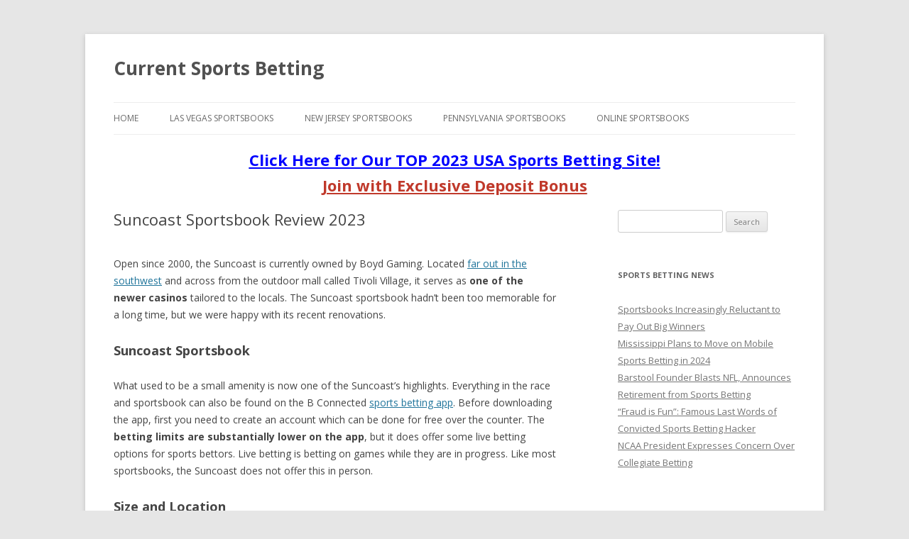

--- FILE ---
content_type: text/html; charset=UTF-8
request_url: https://www.currentsportsbetting.com/las-vegas-sportsbooks/suncoast/
body_size: 54577
content:
<!DOCTYPE html>
<!--[if IE 7]>
<html class="ie ie7" lang="en-US" prefix="og: http://ogp.me/ns# fb: http://ogp.me/ns/fb# article: http://ogp.me/ns/article#">
<![endif]-->
<!--[if IE 8]>
<html class="ie ie8" lang="en-US" prefix="og: http://ogp.me/ns# fb: http://ogp.me/ns/fb# article: http://ogp.me/ns/article#">
<![endif]-->
<!--[if !(IE 7) & !(IE 8)]><!-->
<html lang="en-US" prefix="og: http://ogp.me/ns# fb: http://ogp.me/ns/fb# article: http://ogp.me/ns/article#">
<!--<![endif]-->
<head>
<script async src="https://pagead2.googlesyndication.com/pagead/js/adsbygoogle.js"></script>
<script>
     (adsbygoogle = window.adsbygoogle || []).push({
          google_ad_client: "ca-pub-3385898282920895",
          enable_page_level_ads: true
     });
</script>
	
<meta charset="UTF-8" />
<meta name="viewport" content="width=device-width" />
<title>Suncoast Sportsbook Review | 2024 Review of Sports Betting at Suncoast Hotel and Casino</title>
<link rel="profile" href="http://gmpg.org/xfn/11" />
<link rel="pingback" href="https://www.currentsportsbetting.com/xmlrpc.php" />
<!--[if lt IE 9]>
<script src="https://www.currentsportsbetting.com/wp-content/themes/twentytwelve/js/html5.js" type="text/javascript"></script>
<![endif]-->
<meta name='robots' content='max-image-preview:large' />

<!-- SEO Ultimate (http://www.seodesignsolutions.com/wordpress-seo/) -->
	<meta name="description" content="Read our 2020 review of the Suncoast sportsbook in Las Vegas. We discuss the type of lines offered, the layout, and more." />
	<meta property="og:type" content="article" />
	<meta property="og:title" content="Suncoast Sportsbook Review 2023" />
	<meta property="og:description" content="Read our 2020 review of the Suncoast sportsbook in Las Vegas. We discuss the type of lines offered, the layout, and more." />
	<meta property="og:url" content="https://www.currentsportsbetting.com/las-vegas-sportsbooks/suncoast/" />
	<meta property="article:published_time" content="2019-08-04" />
	<meta property="article:modified_time" content="2023-09-05" />
	<meta property="og:site_name" content="Current Sports Betting" />
	<meta name="twitter:card" content="summary" />
<!-- /SEO Ultimate -->

<link rel='dns-prefetch' href='//a.omappapi.com' />
<link rel='dns-prefetch' href='//fonts.googleapis.com' />
<link href='https://fonts.gstatic.com' crossorigin rel='preconnect' />
<link rel="alternate" type="application/rss+xml" title="Current Sports Betting &raquo; Feed" href="https://www.currentsportsbetting.com/feed/" />
<link rel="alternate" type="application/rss+xml" title="Current Sports Betting &raquo; Comments Feed" href="https://www.currentsportsbetting.com/comments/feed/" />
<script type="text/javascript">
window._wpemojiSettings = {"baseUrl":"https:\/\/s.w.org\/images\/core\/emoji\/14.0.0\/72x72\/","ext":".png","svgUrl":"https:\/\/s.w.org\/images\/core\/emoji\/14.0.0\/svg\/","svgExt":".svg","source":{"concatemoji":"https:\/\/www.currentsportsbetting.com\/wp-includes\/js\/wp-emoji-release.min.js?ver=6.3.7"}};
/*! This file is auto-generated */
!function(i,n){var o,s,e;function c(e){try{var t={supportTests:e,timestamp:(new Date).valueOf()};sessionStorage.setItem(o,JSON.stringify(t))}catch(e){}}function p(e,t,n){e.clearRect(0,0,e.canvas.width,e.canvas.height),e.fillText(t,0,0);var t=new Uint32Array(e.getImageData(0,0,e.canvas.width,e.canvas.height).data),r=(e.clearRect(0,0,e.canvas.width,e.canvas.height),e.fillText(n,0,0),new Uint32Array(e.getImageData(0,0,e.canvas.width,e.canvas.height).data));return t.every(function(e,t){return e===r[t]})}function u(e,t,n){switch(t){case"flag":return n(e,"\ud83c\udff3\ufe0f\u200d\u26a7\ufe0f","\ud83c\udff3\ufe0f\u200b\u26a7\ufe0f")?!1:!n(e,"\ud83c\uddfa\ud83c\uddf3","\ud83c\uddfa\u200b\ud83c\uddf3")&&!n(e,"\ud83c\udff4\udb40\udc67\udb40\udc62\udb40\udc65\udb40\udc6e\udb40\udc67\udb40\udc7f","\ud83c\udff4\u200b\udb40\udc67\u200b\udb40\udc62\u200b\udb40\udc65\u200b\udb40\udc6e\u200b\udb40\udc67\u200b\udb40\udc7f");case"emoji":return!n(e,"\ud83e\udef1\ud83c\udffb\u200d\ud83e\udef2\ud83c\udfff","\ud83e\udef1\ud83c\udffb\u200b\ud83e\udef2\ud83c\udfff")}return!1}function f(e,t,n){var r="undefined"!=typeof WorkerGlobalScope&&self instanceof WorkerGlobalScope?new OffscreenCanvas(300,150):i.createElement("canvas"),a=r.getContext("2d",{willReadFrequently:!0}),o=(a.textBaseline="top",a.font="600 32px Arial",{});return e.forEach(function(e){o[e]=t(a,e,n)}),o}function t(e){var t=i.createElement("script");t.src=e,t.defer=!0,i.head.appendChild(t)}"undefined"!=typeof Promise&&(o="wpEmojiSettingsSupports",s=["flag","emoji"],n.supports={everything:!0,everythingExceptFlag:!0},e=new Promise(function(e){i.addEventListener("DOMContentLoaded",e,{once:!0})}),new Promise(function(t){var n=function(){try{var e=JSON.parse(sessionStorage.getItem(o));if("object"==typeof e&&"number"==typeof e.timestamp&&(new Date).valueOf()<e.timestamp+604800&&"object"==typeof e.supportTests)return e.supportTests}catch(e){}return null}();if(!n){if("undefined"!=typeof Worker&&"undefined"!=typeof OffscreenCanvas&&"undefined"!=typeof URL&&URL.createObjectURL&&"undefined"!=typeof Blob)try{var e="postMessage("+f.toString()+"("+[JSON.stringify(s),u.toString(),p.toString()].join(",")+"));",r=new Blob([e],{type:"text/javascript"}),a=new Worker(URL.createObjectURL(r),{name:"wpTestEmojiSupports"});return void(a.onmessage=function(e){c(n=e.data),a.terminate(),t(n)})}catch(e){}c(n=f(s,u,p))}t(n)}).then(function(e){for(var t in e)n.supports[t]=e[t],n.supports.everything=n.supports.everything&&n.supports[t],"flag"!==t&&(n.supports.everythingExceptFlag=n.supports.everythingExceptFlag&&n.supports[t]);n.supports.everythingExceptFlag=n.supports.everythingExceptFlag&&!n.supports.flag,n.DOMReady=!1,n.readyCallback=function(){n.DOMReady=!0}}).then(function(){return e}).then(function(){var e;n.supports.everything||(n.readyCallback(),(e=n.source||{}).concatemoji?t(e.concatemoji):e.wpemoji&&e.twemoji&&(t(e.twemoji),t(e.wpemoji)))}))}((window,document),window._wpemojiSettings);
</script>
<style type="text/css">
img.wp-smiley,
img.emoji {
	display: inline !important;
	border: none !important;
	box-shadow: none !important;
	height: 1em !important;
	width: 1em !important;
	margin: 0 0.07em !important;
	vertical-align: -0.1em !important;
	background: none !important;
	padding: 0 !important;
}
</style>
	<link rel='stylesheet' id='yarppWidgetCss-css' href='https://www.currentsportsbetting.com/wp-content/plugins/yet-another-related-posts-plugin/style/widget.css?ver=6.3.7' type='text/css' media='all' />
<link rel='stylesheet' id='wp-block-library-css' href='https://www.currentsportsbetting.com/wp-includes/css/dist/block-library/style.min.css?ver=6.3.7' type='text/css' media='all' />
<style id='classic-theme-styles-inline-css' type='text/css'>
/*! This file is auto-generated */
.wp-block-button__link{color:#fff;background-color:#32373c;border-radius:9999px;box-shadow:none;text-decoration:none;padding:calc(.667em + 2px) calc(1.333em + 2px);font-size:1.125em}.wp-block-file__button{background:#32373c;color:#fff;text-decoration:none}
</style>
<style id='global-styles-inline-css' type='text/css'>
body{--wp--preset--color--black: #000000;--wp--preset--color--cyan-bluish-gray: #abb8c3;--wp--preset--color--white: #ffffff;--wp--preset--color--pale-pink: #f78da7;--wp--preset--color--vivid-red: #cf2e2e;--wp--preset--color--luminous-vivid-orange: #ff6900;--wp--preset--color--luminous-vivid-amber: #fcb900;--wp--preset--color--light-green-cyan: #7bdcb5;--wp--preset--color--vivid-green-cyan: #00d084;--wp--preset--color--pale-cyan-blue: #8ed1fc;--wp--preset--color--vivid-cyan-blue: #0693e3;--wp--preset--color--vivid-purple: #9b51e0;--wp--preset--gradient--vivid-cyan-blue-to-vivid-purple: linear-gradient(135deg,rgba(6,147,227,1) 0%,rgb(155,81,224) 100%);--wp--preset--gradient--light-green-cyan-to-vivid-green-cyan: linear-gradient(135deg,rgb(122,220,180) 0%,rgb(0,208,130) 100%);--wp--preset--gradient--luminous-vivid-amber-to-luminous-vivid-orange: linear-gradient(135deg,rgba(252,185,0,1) 0%,rgba(255,105,0,1) 100%);--wp--preset--gradient--luminous-vivid-orange-to-vivid-red: linear-gradient(135deg,rgba(255,105,0,1) 0%,rgb(207,46,46) 100%);--wp--preset--gradient--very-light-gray-to-cyan-bluish-gray: linear-gradient(135deg,rgb(238,238,238) 0%,rgb(169,184,195) 100%);--wp--preset--gradient--cool-to-warm-spectrum: linear-gradient(135deg,rgb(74,234,220) 0%,rgb(151,120,209) 20%,rgb(207,42,186) 40%,rgb(238,44,130) 60%,rgb(251,105,98) 80%,rgb(254,248,76) 100%);--wp--preset--gradient--blush-light-purple: linear-gradient(135deg,rgb(255,206,236) 0%,rgb(152,150,240) 100%);--wp--preset--gradient--blush-bordeaux: linear-gradient(135deg,rgb(254,205,165) 0%,rgb(254,45,45) 50%,rgb(107,0,62) 100%);--wp--preset--gradient--luminous-dusk: linear-gradient(135deg,rgb(255,203,112) 0%,rgb(199,81,192) 50%,rgb(65,88,208) 100%);--wp--preset--gradient--pale-ocean: linear-gradient(135deg,rgb(255,245,203) 0%,rgb(182,227,212) 50%,rgb(51,167,181) 100%);--wp--preset--gradient--electric-grass: linear-gradient(135deg,rgb(202,248,128) 0%,rgb(113,206,126) 100%);--wp--preset--gradient--midnight: linear-gradient(135deg,rgb(2,3,129) 0%,rgb(40,116,252) 100%);--wp--preset--font-size--small: 13px;--wp--preset--font-size--medium: 20px;--wp--preset--font-size--large: 36px;--wp--preset--font-size--x-large: 42px;--wp--preset--spacing--20: 0.44rem;--wp--preset--spacing--30: 0.67rem;--wp--preset--spacing--40: 1rem;--wp--preset--spacing--50: 1.5rem;--wp--preset--spacing--60: 2.25rem;--wp--preset--spacing--70: 3.38rem;--wp--preset--spacing--80: 5.06rem;--wp--preset--shadow--natural: 6px 6px 9px rgba(0, 0, 0, 0.2);--wp--preset--shadow--deep: 12px 12px 50px rgba(0, 0, 0, 0.4);--wp--preset--shadow--sharp: 6px 6px 0px rgba(0, 0, 0, 0.2);--wp--preset--shadow--outlined: 6px 6px 0px -3px rgba(255, 255, 255, 1), 6px 6px rgba(0, 0, 0, 1);--wp--preset--shadow--crisp: 6px 6px 0px rgba(0, 0, 0, 1);}:where(.is-layout-flex){gap: 0.5em;}:where(.is-layout-grid){gap: 0.5em;}body .is-layout-flow > .alignleft{float: left;margin-inline-start: 0;margin-inline-end: 2em;}body .is-layout-flow > .alignright{float: right;margin-inline-start: 2em;margin-inline-end: 0;}body .is-layout-flow > .aligncenter{margin-left: auto !important;margin-right: auto !important;}body .is-layout-constrained > .alignleft{float: left;margin-inline-start: 0;margin-inline-end: 2em;}body .is-layout-constrained > .alignright{float: right;margin-inline-start: 2em;margin-inline-end: 0;}body .is-layout-constrained > .aligncenter{margin-left: auto !important;margin-right: auto !important;}body .is-layout-constrained > :where(:not(.alignleft):not(.alignright):not(.alignfull)){max-width: var(--wp--style--global--content-size);margin-left: auto !important;margin-right: auto !important;}body .is-layout-constrained > .alignwide{max-width: var(--wp--style--global--wide-size);}body .is-layout-flex{display: flex;}body .is-layout-flex{flex-wrap: wrap;align-items: center;}body .is-layout-flex > *{margin: 0;}body .is-layout-grid{display: grid;}body .is-layout-grid > *{margin: 0;}:where(.wp-block-columns.is-layout-flex){gap: 2em;}:where(.wp-block-columns.is-layout-grid){gap: 2em;}:where(.wp-block-post-template.is-layout-flex){gap: 1.25em;}:where(.wp-block-post-template.is-layout-grid){gap: 1.25em;}.has-black-color{color: var(--wp--preset--color--black) !important;}.has-cyan-bluish-gray-color{color: var(--wp--preset--color--cyan-bluish-gray) !important;}.has-white-color{color: var(--wp--preset--color--white) !important;}.has-pale-pink-color{color: var(--wp--preset--color--pale-pink) !important;}.has-vivid-red-color{color: var(--wp--preset--color--vivid-red) !important;}.has-luminous-vivid-orange-color{color: var(--wp--preset--color--luminous-vivid-orange) !important;}.has-luminous-vivid-amber-color{color: var(--wp--preset--color--luminous-vivid-amber) !important;}.has-light-green-cyan-color{color: var(--wp--preset--color--light-green-cyan) !important;}.has-vivid-green-cyan-color{color: var(--wp--preset--color--vivid-green-cyan) !important;}.has-pale-cyan-blue-color{color: var(--wp--preset--color--pale-cyan-blue) !important;}.has-vivid-cyan-blue-color{color: var(--wp--preset--color--vivid-cyan-blue) !important;}.has-vivid-purple-color{color: var(--wp--preset--color--vivid-purple) !important;}.has-black-background-color{background-color: var(--wp--preset--color--black) !important;}.has-cyan-bluish-gray-background-color{background-color: var(--wp--preset--color--cyan-bluish-gray) !important;}.has-white-background-color{background-color: var(--wp--preset--color--white) !important;}.has-pale-pink-background-color{background-color: var(--wp--preset--color--pale-pink) !important;}.has-vivid-red-background-color{background-color: var(--wp--preset--color--vivid-red) !important;}.has-luminous-vivid-orange-background-color{background-color: var(--wp--preset--color--luminous-vivid-orange) !important;}.has-luminous-vivid-amber-background-color{background-color: var(--wp--preset--color--luminous-vivid-amber) !important;}.has-light-green-cyan-background-color{background-color: var(--wp--preset--color--light-green-cyan) !important;}.has-vivid-green-cyan-background-color{background-color: var(--wp--preset--color--vivid-green-cyan) !important;}.has-pale-cyan-blue-background-color{background-color: var(--wp--preset--color--pale-cyan-blue) !important;}.has-vivid-cyan-blue-background-color{background-color: var(--wp--preset--color--vivid-cyan-blue) !important;}.has-vivid-purple-background-color{background-color: var(--wp--preset--color--vivid-purple) !important;}.has-black-border-color{border-color: var(--wp--preset--color--black) !important;}.has-cyan-bluish-gray-border-color{border-color: var(--wp--preset--color--cyan-bluish-gray) !important;}.has-white-border-color{border-color: var(--wp--preset--color--white) !important;}.has-pale-pink-border-color{border-color: var(--wp--preset--color--pale-pink) !important;}.has-vivid-red-border-color{border-color: var(--wp--preset--color--vivid-red) !important;}.has-luminous-vivid-orange-border-color{border-color: var(--wp--preset--color--luminous-vivid-orange) !important;}.has-luminous-vivid-amber-border-color{border-color: var(--wp--preset--color--luminous-vivid-amber) !important;}.has-light-green-cyan-border-color{border-color: var(--wp--preset--color--light-green-cyan) !important;}.has-vivid-green-cyan-border-color{border-color: var(--wp--preset--color--vivid-green-cyan) !important;}.has-pale-cyan-blue-border-color{border-color: var(--wp--preset--color--pale-cyan-blue) !important;}.has-vivid-cyan-blue-border-color{border-color: var(--wp--preset--color--vivid-cyan-blue) !important;}.has-vivid-purple-border-color{border-color: var(--wp--preset--color--vivid-purple) !important;}.has-vivid-cyan-blue-to-vivid-purple-gradient-background{background: var(--wp--preset--gradient--vivid-cyan-blue-to-vivid-purple) !important;}.has-light-green-cyan-to-vivid-green-cyan-gradient-background{background: var(--wp--preset--gradient--light-green-cyan-to-vivid-green-cyan) !important;}.has-luminous-vivid-amber-to-luminous-vivid-orange-gradient-background{background: var(--wp--preset--gradient--luminous-vivid-amber-to-luminous-vivid-orange) !important;}.has-luminous-vivid-orange-to-vivid-red-gradient-background{background: var(--wp--preset--gradient--luminous-vivid-orange-to-vivid-red) !important;}.has-very-light-gray-to-cyan-bluish-gray-gradient-background{background: var(--wp--preset--gradient--very-light-gray-to-cyan-bluish-gray) !important;}.has-cool-to-warm-spectrum-gradient-background{background: var(--wp--preset--gradient--cool-to-warm-spectrum) !important;}.has-blush-light-purple-gradient-background{background: var(--wp--preset--gradient--blush-light-purple) !important;}.has-blush-bordeaux-gradient-background{background: var(--wp--preset--gradient--blush-bordeaux) !important;}.has-luminous-dusk-gradient-background{background: var(--wp--preset--gradient--luminous-dusk) !important;}.has-pale-ocean-gradient-background{background: var(--wp--preset--gradient--pale-ocean) !important;}.has-electric-grass-gradient-background{background: var(--wp--preset--gradient--electric-grass) !important;}.has-midnight-gradient-background{background: var(--wp--preset--gradient--midnight) !important;}.has-small-font-size{font-size: var(--wp--preset--font-size--small) !important;}.has-medium-font-size{font-size: var(--wp--preset--font-size--medium) !important;}.has-large-font-size{font-size: var(--wp--preset--font-size--large) !important;}.has-x-large-font-size{font-size: var(--wp--preset--font-size--x-large) !important;}
.wp-block-navigation a:where(:not(.wp-element-button)){color: inherit;}
:where(.wp-block-post-template.is-layout-flex){gap: 1.25em;}:where(.wp-block-post-template.is-layout-grid){gap: 1.25em;}
:where(.wp-block-columns.is-layout-flex){gap: 2em;}:where(.wp-block-columns.is-layout-grid){gap: 2em;}
.wp-block-pullquote{font-size: 1.5em;line-height: 1.6;}
</style>
<link crossorigin="anonymous" rel='stylesheet' id='twentytwelve-fonts-css' href='https://fonts.googleapis.com/css?family=Open+Sans:400italic,700italic,400,700&#038;subset=latin,latin-ext' type='text/css' media='all' />
<link rel='stylesheet' id='twentytwelve-style-css' href='https://www.currentsportsbetting.com/wp-content/themes/twentytwelve/style.css?ver=6.3.7' type='text/css' media='all' />
<!--[if lt IE 9]>
<link rel='stylesheet' id='twentytwelve-ie-css' href='https://www.currentsportsbetting.com/wp-content/themes/twentytwelve/css/ie.css?ver=20121010' type='text/css' media='all' />
<![endif]-->
<script type='text/javascript' src='https://www.currentsportsbetting.com/wp-includes/js/jquery/jquery.min.js?ver=3.7.0' id='jquery-core-js'></script>
<script type='text/javascript' src='https://www.currentsportsbetting.com/wp-includes/js/jquery/jquery-migrate.min.js?ver=3.4.1' id='jquery-migrate-js'></script>
<link rel="https://api.w.org/" href="https://www.currentsportsbetting.com/wp-json/" /><link rel="alternate" type="application/json" href="https://www.currentsportsbetting.com/wp-json/wp/v2/pages/1178" /><link rel="EditURI" type="application/rsd+xml" title="RSD" href="https://www.currentsportsbetting.com/xmlrpc.php?rsd" />
<meta name="generator" content="WordPress 6.3.7" />
<link rel="canonical" href="https://www.currentsportsbetting.com/las-vegas-sportsbooks/suncoast/" />
<link rel='shortlink' href='https://www.currentsportsbetting.com/?p=1178' />
<link rel="alternate" type="application/json+oembed" href="https://www.currentsportsbetting.com/wp-json/oembed/1.0/embed?url=https%3A%2F%2Fwww.currentsportsbetting.com%2Flas-vegas-sportsbooks%2Fsuncoast%2F" />
<link rel="alternate" type="text/xml+oembed" href="https://www.currentsportsbetting.com/wp-json/oembed/1.0/embed?url=https%3A%2F%2Fwww.currentsportsbetting.com%2Flas-vegas-sportsbooks%2Fsuncoast%2F&#038;format=xml" />
	<!-- Global site tag (gtag.js) - Google Analytics -->
<script async src="https://www.googletagmanager.com/gtag/js?id=UA-115925019-1"></script>
<script>
  window.dataLayer = window.dataLayer || [];
  function gtag(){dataLayer.push(arguments);}
  gtag('js', new Date());

  gtag('config', 'UA-115925019-1');
</script>
</head>

<body class="page-template-default page page-id-1178 page-child parent-pageid-52 custom-font-enabled">
<div id="page" class="hfeed site">
	<header id="masthead" class="site-header" role="banner">
		<hgroup>
			<h1 class="site-title"><a href="https://www.currentsportsbetting.com/" title="Current Sports Betting" rel="home">Current Sports Betting</a></h1>
			<h2 class="site-description"></h2>
		</hgroup>

		<nav id="site-navigation" class="main-navigation" role="navigation">
			<button class="menu-toggle">Menu</button>
			<a class="assistive-text" href="#content" title="Skip to content">Skip to content</a>
			<div class="menu-top-nav-container"><ul id="menu-top-nav" class="nav-menu"><li id="menu-item-46" class="menu-item menu-item-type-post_type menu-item-object-page menu-item-home menu-item-46"><a href="https://www.currentsportsbetting.com/">Home</a></li>
<li id="menu-item-57" class="menu-item menu-item-type-post_type menu-item-object-page current-page-ancestor menu-item-57"><a href="https://www.currentsportsbetting.com/las-vegas-sportsbooks/">Las Vegas Sportsbooks</a></li>
<li id="menu-item-613" class="menu-item menu-item-type-post_type menu-item-object-page menu-item-613"><a href="https://www.currentsportsbetting.com/new-jersey-sportsbooks/">New Jersey Sportsbooks</a></li>
<li id="menu-item-629" class="menu-item menu-item-type-post_type menu-item-object-page menu-item-629"><a href="https://www.currentsportsbetting.com/pennsylvania-sportsbooks/">Pennsylvania Sportsbooks</a></li>
<li id="menu-item-515" class="menu-item menu-item-type-post_type menu-item-object-page menu-item-515"><a href="https://www.currentsportsbetting.com/online-sportsbooks/">Online Sportsbooks</a></li>
</ul></div>		</nav><!-- #site-navigation -->

				
		
	</header><!-- #masthead -->

	<div id="main" class="wrapper">
		
		<p style="text-align:center"><a href="https://www.currentsportsbetting.com/go/betonline/" target="_blank"><span style="color:#0000ff"><u><strong><span style="font-size:22px">Click Here for Our TOP 2023 USA Sports Betting Site!</span></strong></u></span></a></p>

<p>&nbsp;</p>

<p style="text-align:center"><a href="https://www.currentsportsbetting.com/go/betonline/" target="_blank"><span style="color:#c0392b"><u><strong><span style="font-size:22px">Join with Exclusive Deposit Bonus</span></strong></u></span></a></p>

	<div id="primary" class="site-content">
		<div id="content" role="main">
							
	<article id="post-1178" class="post-1178 page type-page status-publish hentry">
		<header class="entry-header">
												<h1 class="entry-title">Suncoast Sportsbook Review 2023</h1>
			<br>
									

		</header>

		<div class="entry-content">
			
			<p>Open since 2000, the Suncoast is currently owned by Boyd Gaming. Located <a href="https://www.currentsportsbetting.com/las-vegas-sportsbooks/">far out in the southwest</a> and across from the outdoor mall called Tivoli Village, it serves as <strong>one of the newer casinos</strong> tailored to the locals. The Suncoast sportsbook hadn’t been too memorable for a long time, but we were happy with its recent renovations.</p>
<h2>Suncoast Sportsbook</h2>
<p>What used to be a small amenity is now one of the Suncoast’s highlights. Everything in the race and sportsbook can also be found on the B Connected <a href="https://www.currentsportsbetting.com/online-sportsbooks/">sports betting app</a>. Before downloading the app, first you need to create an account which can be done for free over the counter. The <strong>betting limits are substantially lower on the app</strong>, but it does offer some live betting options for sports bettors. Live betting is betting on games while they are in progress. Like most sportsbooks, the Suncoast does not offer this in person.</p>
<h2>Size and Location</h2>
<p>The renovated and now large sportsbook has an easy access walkway pathed from the parking garage. Since it’s not secluded from the rest of the casino you can overhear the music coming from above and the slot machines right behind it, but this wasn’t especially distracting.</p>
<h2>Traffic and Viewing Ability</h2>
<p>This sportsbook is certainly attracting more people than it used to, and it’ll probably be jumping during football season and March Madness, but you can still <strong>count on there being plenty of room</strong>. The main <a href="https://www.currentsportsbetting.com/guide/">sportsbook</a> seating is limited to just three rows of five premium leather club chairs. Together they face one large easy to read betting board. Surrounding the betting board are eight medium sized TVs and no large screens. If you turn your head to the left, you will find a dozen more comparably sized TVs.<img decoding="async" fetchpriority="high" class="size-medium wp-image-1179 alignright" src="https://www.currentsportsbetting.com/wp-content/uploads/2019/08/Suncoast-300x225.jpg" alt="" width="300" height="225" srcset="https://www.currentsportsbetting.com/wp-content/uploads/2019/08/Suncoast-300x225.jpg 300w, https://www.currentsportsbetting.com/wp-content/uploads/2019/08/Suncoast-768x576.jpg 768w, https://www.currentsportsbetting.com/wp-content/uploads/2019/08/Suncoast-1024x768.jpg 1024w, https://www.currentsportsbetting.com/wp-content/uploads/2019/08/Suncoast-624x468.jpg 624w" sizes="(max-width: 300px) 100vw, 300px" /></p><script type="text/javascript" src="https://js.commissionkings.ag/javascript.php?prefix=GjccpOlWqsJqkvbhkiKqDGNd7ZgqdRLk&amp;media=254&amp;campaign=1"></script>
<p>Most sportsbooks have all the chairs facing the same direction, but here the racebook seating is perpendicular to the sportsbook. The racebook seating now constitutes most of the Suncoast sportsbook, using the traditional desk row seats with their own TV. The desk rows have beautiful brand new granite countertops and can hold 120 people in the six rows. Together they face another 20 TVs and that includes one big screen. The picture quality on every TV was fine, but there was no sound coming from any of them. There weren’t any “important” games going when we checked in, so while we don’t think the sportsbook will remain soundless all day, there should always be something that is being broadcasted.</p>
<h2>Drinks at Suncoast Sportsbook</h2>
<p>If you want to drink while you watch the game, you’ll have to make a bet. Once you do, the clerk will hand you a drink ticket. In the sportsbook, <strong>$25 gets you one ticket</strong> and $50 gets you two. It’s expensive because drinks are just a throw-in these days, but this is actually a good deal. Most strip sportsbooks mandate minimums of at least $100.</p>
<p>We were happy to see the racebook doesn’t give out drink tickets because they still have the cocktail servers making the rounds like nothing has changed. This is very friendly compared to most racebooks on or off the strip as most of them require a bet of at least $10.</p>
<h2>Casino at Suncoast</h2>
<p>Beyond your typical roulette and crap games, the <strong>sizable casino floor</strong> at the Suncoast offers multiple variations of blackjack. In addition to the standard six deck shoe you can play Single Deck, $5 Double Deck, Bonus Spin Blackjack, and Super Fun Blackjack. Some of its other mixed table games are Face Up Progressive Pai Gow, Fortune Progressive Pai Gow, Dragon Baccarat, Progressive 3 Card Poker, and Ultimate Texas Hold’em. As is always the case for local casinos, $5 minimums are easy to find.</p>
<h2>Dining and Bars</h2>
<p>There are no food setups right inside the sportsbook, but a short walk from it are a Subway and a bagel and pastry shop. If you are into fine dining, there’s SC Prime Steakhouse &amp; Bar, or Salvatore’s, which is Salvadoran and Italian.<img decoding="async" class="size-medium wp-image-1180 alignright" src="https://www.currentsportsbetting.com/wp-content/uploads/2019/08/Suncoast2-300x225.jpg" alt="" width="300" height="225" srcset="https://www.currentsportsbetting.com/wp-content/uploads/2019/08/Suncoast2-300x225.jpg 300w, https://www.currentsportsbetting.com/wp-content/uploads/2019/08/Suncoast2-768x576.jpg 768w, https://www.currentsportsbetting.com/wp-content/uploads/2019/08/Suncoast2-1024x768.jpg 1024w, https://www.currentsportsbetting.com/wp-content/uploads/2019/08/Suncoast2-624x468.jpg 624w" sizes="(max-width: 300px) 100vw, 300px" /></p><script type="text/javascript" src="https://js.commissionkings.ag/javascript.php?prefix=GjccpOlWqsJqkvbhkiKqDGNd7ZgqdRLk&amp;media=254&amp;campaign=1"></script>
<p>We always love when there’s a <strong>video poker bar facing the sportsbook</strong>. Plenty of people don’t need to bet on a game to get into it, but they still would like to drink while they watch, and video of poker is perfect for this.</p>
<p>There’s a really nice race and sports lounge behind the sportsbook. It can’t see well into the sportsbook, but the bar has plenty of TVs going around it and the lounge seating has lots of modern tables and chairs. In the lounge you can also light up a cigar, something you cannot do in the sportsbook.</p>
<h2>Hotel at Suncoast</h2>
<p>Bad news first. The <strong>resort fee</strong> is $28.24 a night including the tax. This is closer to what the strip hotels charge than we had hoped. The rooms start at 550 square feet and their luxury suites get over 2,500. The lowest priced room rate is usually around $80 during the week before doubling or tripling on weekends. Check their website to see if any promotional packages are offered that week, and Discounts are always available for seniors, military members, and AAA members.</p>
<h2>Suncoast Sportsbook Rewards</h2>
<p>We had ourselves quite a time trying to understand how the comp and rewards system worked. Even the manager couldn’t competently explain it. But if we grasped it correctly, it goes like this: for every $600 you bet in the sportsbook, you get one point. Then, divide however many points you’ve accumulated by 600, multiply that number by 100, and that equals the dollar amount.</p>
<p>Example, if you’ve spread out $6,000 worth of bets, you have ten points. Ten divided by 600, multiplied by 100 equals $1.67. As you can see, <strong>sportsbook comps are pretty pointless</strong> to try and run up. The main advantage to swiping your card at the betting counter is so that your bet is tracked. That way if you lose your ticket, you will still get paid if you win.</p>
<p>The comps in the racebook are much friendlier since the racebook has a much greater edge. Here you earn one point for every $12 you bet, and after accumulating 20 points you now have $5 in comps. To simplify that, you get $5 back for every $240 you bet.</p>
<h2>Wrap-Up</h2>
<p>We would have liked to see at least one big screen TVs in the sportsbook, but if the Suncoast wants to primarily aim its business at the horse players then so be it. Either way, they have a <strong>nice sportsbook</strong> now. It’s comfortable, clean, and easy to get in and out of without having to walk through the whole casino.</p>
<p>Current 2020 Sports Betting Grade: <strong>B+</strong></p>
<div class='yarpp-related'>
<h3>Related Pages:</h3><ol>
<li><a href="https://www.currentsportsbetting.com/united-states/" rel="bookmark" title="United States Sportsbooks">United States Sportsbooks </a></li>
<li><a href="https://www.currentsportsbetting.com/las-vegas-sportsbooks/" rel="bookmark" title="Las Vegas Sportsbooks">Las Vegas Sportsbooks </a></li>
<li><a href="https://www.currentsportsbetting.com/illinois-sportsbooks/" rel="bookmark" title="Illinois Sportsbooks">Illinois Sportsbooks </a></li>
<li><a href="https://www.currentsportsbetting.com/new-jersey-sportsbooks/" rel="bookmark" title="New Jersey Sportsbooks">New Jersey Sportsbooks </a></li>
</ol>
</div>
												

	<p style="text-align:center"><a href="https://www.currentsportsbetting.com/go/betonline/" target="_blank"><span style="color:#0000ff"><u><strong><span style="font-size:22px">Click Here for Our TOP 2023 USA Sports Betting Site!</span></strong></u></span></a></p>
<br>
<p style="text-align:center"><a href="https://www.currentsportsbetting.com/go/betonline/" target="_blank"><span style="color:#c0392b"><u><strong><span style="font-size:22px">Join with Exclusive Deposit Bonus</span></strong></u></span></a></p>
			
					</div><!-- .entry-content -->
		<footer class="entry-meta">
					</footer><!-- .entry-meta -->
	</article><!-- #post -->
				
<div id="comments" class="comments-area">

	
	
	
</div><!-- #comments .comments-area -->			
		</div><!-- #content -->
	</div><!-- #primary -->


			<div id="secondary" class="widget-area" role="complementary">
			<aside id="search-2" class="widget widget_search"><form role="search" method="get" id="searchform" class="searchform" action="https://www.currentsportsbetting.com/">
				<div>
					<label class="screen-reader-text" for="s">Search for:</label>
					<input type="text" value="" name="s" id="s" />
					<input type="submit" id="searchsubmit" value="Search" />
				</div>
			</form></aside>
		<aside id="recent-posts-2" class="widget widget_recent_entries">
		<h3 class="widget-title">Sports Betting News</h3>
		<ul>
											<li>
					<a href="https://www.currentsportsbetting.com/sportsbooks-increasingly-reluctant-to-pay-out-big-winners/">Sportsbooks Increasingly Reluctant to Pay Out Big Winners</a>
									</li>
											<li>
					<a href="https://www.currentsportsbetting.com/mississippi-plans-to-move-on-mobile-sports-betting-in-2024/">Mississippi Plans to Move on Mobile Sports Betting in 2024</a>
									</li>
											<li>
					<a href="https://www.currentsportsbetting.com/barstool-founder-blasts-nfl-announces-retirement-from-sports-betting/">Barstool Founder Blasts NFL, Announces Retirement from Sports Betting</a>
									</li>
											<li>
					<a href="https://www.currentsportsbetting.com/fraud-is-fun-famous-last-words-of-convicted-sports-betting-hacker/">“Fraud is Fun”: Famous Last Words of Convicted Sports Betting Hacker</a>
									</li>
											<li>
					<a href="https://www.currentsportsbetting.com/ncaa-president-expresses-concern-over-collegiate-betting/">NCAA President Expresses Concern Over Collegiate Betting</a>
									</li>
					</ul>

		</aside><aside id="block-2" class="widget widget_block">
<pre class="wp-block-code"><code></code></pre>
</aside><aside id="pages-2" class="widget widget_pages"><h3 class="widget-title">Sportsbook Reviews</h3>
			<ul>
				<li class="page_item page-item-2507"><a href="https://www.currentsportsbetting.com/best-las-vegas-sportsbooks-2024/">Best Las Vegas Sportsbooks 2024</a></li>
<li class="page_item page-item-2087"><a href="https://www.currentsportsbetting.com/delaware-sportsbooks/">Delaware Sportsbooks</a></li>
<li class="page_item page-item-667 page_item_has_children"><a href="https://www.currentsportsbetting.com/guide/">Guide to Sports Betting</a>
<ul class='children'>
	<li class="page_item page-item-1166"><a href="https://www.currentsportsbetting.com/guide/arbitrage/">Arbitrage in Sports Betting</a></li>
	<li class="page_item page-item-1399 page_item_has_children"><a href="https://www.currentsportsbetting.com/guide/baseball/">Baseball Betting Guide</a>
	<ul class='children'>
		<li class="page_item page-item-1639"><a href="https://www.currentsportsbetting.com/guide/baseball/first-5-innings/">Betting on the First 5 Innings</a></li>
	</ul>
</li>
	<li class="page_item page-item-1270"><a href="https://www.currentsportsbetting.com/guide/basketball/">Basketball Betting Guide</a></li>
	<li class="page_item page-item-1763"><a href="https://www.currentsportsbetting.com/guide/boxing/">Boxing Betting</a></li>
	<li class="page_item page-item-1834"><a href="https://www.currentsportsbetting.com/guide/competitive-eating/">Competitive Eating Betting Guide</a></li>
	<li class="page_item page-item-1785"><a href="https://www.currentsportsbetting.com/guide/cricket/">Cricket Betting Guide</a></li>
	<li class="page_item page-item-1827"><a href="https://www.currentsportsbetting.com/guide/e-sports/">E-Sports Betting Guide</a></li>
	<li class="page_item page-item-1628"><a href="https://www.currentsportsbetting.com/guide/election-politics/">Election and Politics Betting</a></li>
	<li class="page_item page-item-1795"><a href="https://www.currentsportsbetting.com/guide/entertainment/">Entertainment Betting Guide</a></li>
	<li class="page_item page-item-1230"><a href="https://www.currentsportsbetting.com/guide/football/">Football Betting Guide</a></li>
	<li class="page_item page-item-1554"><a href="https://www.currentsportsbetting.com/guide/golf/">Golf Betting</a></li>
	<li class="page_item page-item-1804"><a href="https://www.currentsportsbetting.com/guide/handball/">Handball Betting Guide</a></li>
	<li class="page_item page-item-1381"><a href="https://www.currentsportsbetting.com/guide/hockey/">Hockey Betting Guide</a></li>
	<li class="page_item page-item-1205"><a href="https://www.currentsportsbetting.com/guide/juice-and-vig/">Juice and Vig in Sports Betting</a></li>
	<li class="page_item page-item-1576"><a href="https://www.currentsportsbetting.com/guide/mma-ufc/">MMA/UFC Betting</a></li>
	<li class="page_item page-item-1839"><a href="https://www.currentsportsbetting.com/guide/olympics/">Olympics Betting Guide</a></li>
	<li class="page_item page-item-1443"><a href="https://www.currentsportsbetting.com/guide/professional/">Professional Sports Betting</a></li>
	<li class="page_item page-item-1612"><a href="https://www.currentsportsbetting.com/guide/rugby/">Rugby Betting</a></li>
	<li class="page_item page-item-1774"><a href="https://www.currentsportsbetting.com/guide/soccer/">Soccer Betting Guide</a></li>
	<li class="page_item page-item-1816"><a href="https://www.currentsportsbetting.com/guide/spelling-bee/">Spelling Bee Betting Guide</a></li>
	<li class="page_item page-item-1461"><a href="https://www.currentsportsbetting.com/guide/tennis/">Tennis Betting</a></li>
	<li class="page_item page-item-1150 page_item_has_children"><a href="https://www.currentsportsbetting.com/guide/types-of-bets/">Types of Sports Bets</a>
	<ul class='children'>
		<li class="page_item page-item-1598"><a href="https://www.currentsportsbetting.com/guide/types-of-bets/parlays/">Parlays in Sports Betting</a></li>
		<li class="page_item page-item-1582"><a href="https://www.currentsportsbetting.com/guide/types-of-bets/teasers/">Teasers</a></li>
	</ul>
</li>
</ul>
</li>
<li class="page_item page-item-2083"><a href="https://www.currentsportsbetting.com/illinois-sportsbooks/">Illinois Sportsbooks</a></li>
<li class="page_item page-item-1420"><a href="https://www.currentsportsbetting.com/indiana-sportsbooks/">Indiana Sportsbooks</a></li>
<li class="page_item page-item-52 page_item_has_children current_page_ancestor current_page_parent"><a href="https://www.currentsportsbetting.com/las-vegas-sportsbooks/">Las Vegas Sportsbooks</a>
<ul class='children'>
	<li class="page_item page-item-1252"><a href="https://www.currentsportsbetting.com/las-vegas-sportsbooks/aliante/">Aliante Sportsbook Review 2023</a></li>
	<li class="page_item page-item-232"><a href="https://www.currentsportsbetting.com/las-vegas-sportsbooks/aria/">Aria Sportsbook Review 2023</a></li>
	<li class="page_item page-item-780"><a href="https://www.currentsportsbetting.com/las-vegas-sportsbooks/arizona-charlies-boulder/">Arizona Charlie&#8217;s Boulder Sportsbook Review 2024</a></li>
	<li class="page_item page-item-1187"><a href="https://www.currentsportsbetting.com/las-vegas-sportsbooks/arizona-charlies-decatur/">Arizona Charlie’s Sportsbook Review (Decatur) 2024</a></li>
	<li class="page_item page-item-77"><a href="https://www.currentsportsbetting.com/las-vegas-sportsbooks/ballys/">Bally&#8217;s Sportsbook Review 2024</a></li>
	<li class="page_item page-item-69"><a href="https://www.currentsportsbetting.com/las-vegas-sportsbooks/bellagio/">Bellagio Sportsbook Review 2024</a></li>
	<li class="page_item page-item-386"><a href="https://www.currentsportsbetting.com/las-vegas-sportsbooks/binions/">Binion’s Sportsbook Review 2024</a></li>
	<li class="page_item page-item-1058"><a href="https://www.currentsportsbetting.com/las-vegas-sportsbooks/boulder-station/">Boulder Station Sportsbook Review 2023</a></li>
	<li class="page_item page-item-255"><a href="https://www.currentsportsbetting.com/las-vegas-sportsbooks/caesars-palace/">Caesar’s Palace Sportsbook Review 2023</a></li>
	<li class="page_item page-item-1533"><a href="https://www.currentsportsbetting.com/las-vegas-sportsbooks/cannery/">Cannery Sportsbook Review  2023</a></li>
	<li class="page_item page-item-267"><a href="https://www.currentsportsbetting.com/las-vegas-sportsbooks/casino-royale/">Casino Royale Sportsbook Review 2023</a></li>
	<li class="page_item page-item-286"><a href="https://www.currentsportsbetting.com/las-vegas-sportsbooks/circus-circus/">Circus Circus Sportsbook Review 2023</a></li>
	<li class="page_item page-item-244"><a href="https://www.currentsportsbetting.com/las-vegas-sportsbooks/cosmopolitan/">Cosmopolitan Sportsbook Review 2023</a></li>
	<li class="page_item page-item-445"><a href="https://www.currentsportsbetting.com/las-vegas-sportsbooks/downtown-grand/">Downtown Grand Sportsbook Review 2023</a></li>
	<li class="page_item page-item-1068"><a href="https://www.currentsportsbetting.com/las-vegas-sportsbooks/eastside-cannery/">Eastside Cannery Sportsbook Review  2024</a></li>
	<li class="page_item page-item-419"><a href="https://www.currentsportsbetting.com/las-vegas-sportsbooks/el-cortez/">El Cortez Sportsbook Review 2023</a></li>
	<li class="page_item page-item-164"><a href="https://www.currentsportsbetting.com/las-vegas-sportsbooks/encore/">Encore Sportsbook Review 2023</a></li>
	<li class="page_item page-item-144"><a href="https://www.currentsportsbetting.com/las-vegas-sportsbooks/excalibur/">Excalibur Sportsbook Review 2023</a></li>
	<li class="page_item page-item-1280"><a href="https://www.currentsportsbetting.com/las-vegas-sportsbooks/fiesta-henderson/">Fiesta Henderson Sportsbook Review 2023</a></li>
	<li class="page_item page-item-1124"><a href="https://www.currentsportsbetting.com/las-vegas-sportsbooks/fiesta-rancho/">Fiesta Rancho Sportsbook Review 2023</a></li>
	<li class="page_item page-item-183"><a href="https://www.currentsportsbetting.com/las-vegas-sportsbooks/flamingo/">Flamingo Sportsbook Review 2023</a></li>
	<li class="page_item page-item-398"><a href="https://www.currentsportsbetting.com/las-vegas-sportsbooks/four-queens/">Four Queens Sportsbook Review 2023</a></li>
	<li class="page_item page-item-436"><a href="https://www.currentsportsbetting.com/las-vegas-sportsbooks/fremont/">Fremont Sportsbook Review 2023</a></li>
	<li class="page_item page-item-519"><a href="https://www.currentsportsbetting.com/las-vegas-sportsbooks/gold-coast/">Gold Coast Sportsbook Review 2023</a></li>
	<li class="page_item page-item-369"><a href="https://www.currentsportsbetting.com/las-vegas-sportsbooks/golden-nugget/">Golden Nugget Sportsbook Review 2023</a></li>
	<li class="page_item page-item-376"><a href="https://www.currentsportsbetting.com/las-vegas-sportsbooks/green-valley-ranch/">Green Valley Ranch Sportsbook Review 2023</a></li>
	<li class="page_item page-item-457"><a href="https://www.currentsportsbetting.com/las-vegas-sportsbooks/hard-rock/">Hard Rock Sportsbook Review 2023</a></li>
	<li class="page_item page-item-200"><a href="https://www.currentsportsbetting.com/las-vegas-sportsbooks/harrahs/">Harrah’s Sportsbook Review 2023</a></li>
	<li class="page_item page-item-111"><a href="https://www.currentsportsbetting.com/las-vegas-sportsbooks/hooters/">Hooters Sportsbook Review 2023</a></li>
	<li class="page_item page-item-1515"><a href="https://www.currentsportsbetting.com/las-vegas-sportsbooks/jerrys-nugget/">Jerry’s Nugget Sportsbook Review 2023</a></li>
	<li class="page_item page-item-790"><a href="https://www.currentsportsbetting.com/las-vegas-sportsbooks/longhorn/">Longhorn Sportsbook Review 2023</a></li>
	<li class="page_item page-item-1526"><a href="https://www.currentsportsbetting.com/las-vegas-sportsbooks/lucky-club/">Lucky Club Sportsbook Review 2023</a></li>
	<li class="page_item page-item-85"><a href="https://www.currentsportsbetting.com/las-vegas-sportsbooks/luxor/">Luxor Sportsbook Review 2023</a></li>
	<li class="page_item page-item-361"><a href="https://www.currentsportsbetting.com/las-vegas-sportsbooks/m-resort/">M Resort Sportsbook Review 2023</a></li>
	<li class="page_item page-item-171"><a href="https://www.currentsportsbetting.com/las-vegas-sportsbooks/mandalay-bay/">Mandalay Bay Sportsbook Review 2023</a></li>
	<li class="page_item page-item-121"><a href="https://www.currentsportsbetting.com/las-vegas-sportsbooks/mgm-grand/">MGM Grand Sportsbook Review 2023</a></li>
	<li class="page_item page-item-278"><a href="https://www.currentsportsbetting.com/las-vegas-sportsbooks/mirage/">Mirage Sportsbook Review 2023</a></li>
	<li class="page_item page-item-299"><a href="https://www.currentsportsbetting.com/las-vegas-sportsbooks/monte-carlo/">Monte Carlo Sportsbook Review 2023</a></li>
	<li class="page_item page-item-272"><a href="https://www.currentsportsbetting.com/las-vegas-sportsbooks/new-york-new-york/">New York-New York Sportsbook Review 2023</a></li>
	<li class="page_item page-item-1024"><a href="https://www.currentsportsbetting.com/las-vegas-sportsbooks/orleans/">Orleans Sportsbook Review 2023</a></li>
	<li class="page_item page-item-707"><a href="https://www.currentsportsbetting.com/las-vegas-sportsbooks/palace-station/">Palace Station Sportsbook Review 2023</a></li>
	<li class="page_item page-item-465"><a href="https://www.currentsportsbetting.com/las-vegas-sportsbooks/palms/">Palms Sportsbook Review 2023</a></li>
	<li class="page_item page-item-218"><a href="https://www.currentsportsbetting.com/las-vegas-sportsbooks/paris/">Paris Sportsbook Review 2023</a></li>
	<li class="page_item page-item-223"><a href="https://www.currentsportsbetting.com/las-vegas-sportsbooks/planet-hollywood/">Planet Hollywood Sportsbook Review 2023</a></li>
	<li class="page_item page-item-428"><a href="https://www.currentsportsbetting.com/las-vegas-sportsbooks/plaza/">Plaza Sportsbook Review 2023</a></li>
	<li class="page_item page-item-1472"><a href="https://www.currentsportsbetting.com/las-vegas-sportsbooks/poker-palace/">Poker Palace Sportsbook Review 2023</a></li>
	<li class="page_item page-item-486"><a href="https://www.currentsportsbetting.com/las-vegas-sportsbooks/rampart/">Rampart Sportsbook Review 2023</a></li>
	<li class="page_item page-item-322"><a href="https://www.currentsportsbetting.com/las-vegas-sportsbooks/red-rock/">Red Rock Sportsbook Review 2023</a></li>
	<li class="page_item page-item-479"><a href="https://www.currentsportsbetting.com/las-vegas-sportsbooks/rio/">Rio Sportsbook Review 2023</a></li>
	<li class="page_item page-item-986"><a href="https://www.currentsportsbetting.com/las-vegas-sportsbooks/sams-town/">Sam’s Town Sportsbook Review</a></li>
	<li class="page_item page-item-1286"><a href="https://www.currentsportsbetting.com/las-vegas-sportsbooks/santa-fe-station/">Santa Fe Station Sportsbook Review 2023</a></li>
	<li class="page_item page-item-1482"><a href="https://www.currentsportsbetting.com/las-vegas-sportsbooks/silver-nugget/">Silver Nugget Sportsbook Review 2023</a></li>
	<li class="page_item page-item-1240"><a href="https://www.currentsportsbetting.com/las-vegas-sportsbooks/silver-sevens/">Silver Sevens Sportsbook Review 2023</a></li>
	<li class="page_item page-item-60"><a href="https://www.currentsportsbetting.com/las-vegas-sportsbooks/silverton/">Silverton Sportsbook Review 2023</a></li>
	<li class="page_item page-item-308"><a href="https://www.currentsportsbetting.com/las-vegas-sportsbooks/sls/">SLS Sportsbook Review 2023</a></li>
	<li class="page_item page-item-351"><a href="https://www.currentsportsbetting.com/las-vegas-sportsbooks/south-point/">South Point Sportsbook Review 2023</a></li>
	<li class="page_item page-item-294"><a href="https://www.currentsportsbetting.com/las-vegas-sportsbooks/stratosphere/">Stratosphere Sportsbook Review 2023</a></li>
	<li class="page_item page-item-1178 current_page_item"><a href="https://www.currentsportsbetting.com/las-vegas-sportsbooks/suncoast/" aria-current="page">Suncoast Sportsbook Review 2023</a></li>
	<li class="page_item page-item-688"><a href="https://www.currentsportsbetting.com/las-vegas-sportsbooks/sunset-station/">Sunset Station Sportsbook Review 2023</a></li>
	<li class="page_item page-item-1215"><a href="https://www.currentsportsbetting.com/las-vegas-sportsbooks/texas-station/">Texas Station Sportsbook Review 2023</a></li>
	<li class="page_item page-item-405"><a href="https://www.currentsportsbetting.com/las-vegas-sportsbooks/california/">The California Sportsbook Review 2023</a></li>
	<li class="page_item page-item-333"><a href="https://www.currentsportsbetting.com/las-vegas-sportsbooks/cromwell/">The Cromwell Sportsbook Review 2023</a></li>
	<li class="page_item page-item-392"><a href="https://www.currentsportsbetting.com/las-vegas-sportsbooks/the-d/">The D Sportsbook Review 2023</a></li>
	<li class="page_item page-item-209"><a href="https://www.currentsportsbetting.com/las-vegas-sportsbooks/the-linq/">The LINQ Sportsbook Review 2023</a></li>
	<li class="page_item page-item-192"><a href="https://www.currentsportsbetting.com/las-vegas-sportsbooks/the-palazzo/">The Palazzo Sportsbook Review 2023</a></li>
	<li class="page_item page-item-100"><a href="https://www.currentsportsbetting.com/las-vegas-sportsbooks/the-venetian/">The Venetian Sportsbook Review 2023</a></li>
	<li class="page_item page-item-314"><a href="https://www.currentsportsbetting.com/las-vegas-sportsbooks/treasure-island/">Treasure Island Sportsbook Review 2023</a></li>
	<li class="page_item page-item-134"><a href="https://www.currentsportsbetting.com/las-vegas-sportsbooks/tropicana/">Tropicana Sportsbook Review 2023</a></li>
	<li class="page_item page-item-1011"><a href="https://www.currentsportsbetting.com/las-vegas-sportsbooks/tuscany/">Tuscany Sportsbook Review 2023</a></li>
	<li class="page_item page-item-341"><a href="https://www.currentsportsbetting.com/las-vegas-sportsbooks/westgate/">Westgate Sportsbook Review 2023</a></li>
	<li class="page_item page-item-1224"><a href="https://www.currentsportsbetting.com/las-vegas-sportsbooks/wildfire/">Wildfire Casino and Lanes Sportsbook Review 2023</a></li>
	<li class="page_item page-item-1137"><a href="https://www.currentsportsbetting.com/las-vegas-sportsbooks/wildfire-rancho/">Wildfire Rancho Sportsbook Review 2023</a></li>
	<li class="page_item page-item-154"><a href="https://www.currentsportsbetting.com/las-vegas-sportsbooks/wynn/">Wynn Sportsbook Review 2023</a></li>
</ul>
</li>
<li class="page_item page-item-1096"><a href="https://www.currentsportsbetting.com/laughlin-sportsbooks/">Laughlin Sportsbooks</a></li>
<li class="page_item page-item-1087"><a href="https://www.currentsportsbetting.com/mississippi-sportsbooks/">Mississippi Sportsbooks</a></li>
<li class="page_item page-item-607"><a href="https://www.currentsportsbetting.com/new-jersey-sportsbooks/">New Jersey Sportsbooks</a></li>
<li class="page_item page-item-728 page_item_has_children"><a href="https://www.currentsportsbetting.com/new-mexico-sportsbooks/">New Mexico Sportsbooks</a>
<ul class='children'>
	<li class="page_item page-item-750"><a href="https://www.currentsportsbetting.com/new-mexico-sportsbooks/santa-ana-star/">Santa Ana Star Sportsbook Review 2023</a></li>
</ul>
</li>
<li class="page_item page-item-510"><a href="https://www.currentsportsbetting.com/online-sportsbooks/">Online Sportsbooks</a></li>
<li class="page_item page-item-622 page_item_has_children"><a href="https://www.currentsportsbetting.com/pennsylvania-sportsbooks/">Pennsylvania Sportsbooks</a>
<ul class='children'>
	<li class="page_item page-item-1292"><a href="https://www.currentsportsbetting.com/pennsylvania-sportsbooks/hollywood-casino-penn-national/">Hollywood Casino at Penn National Racecourse Sportsbook Review 2023</a></li>
</ul>
</li>
<li class="page_item page-item-1045"><a href="https://www.currentsportsbetting.com/reno-sportsbooks/">Reno Sportsbooks</a></li>
<li class="page_item page-item-639"><a href="https://www.currentsportsbetting.com/rhode-island-sportsbooks/">Rhode Island Sportsbooks</a></li>
<li class="page_item page-item-1409"><a href="https://www.currentsportsbetting.com/united-states/">United States Sportsbooks</a></li>
<li class="page_item page-item-2372"><a href="https://www.currentsportsbetting.com/virginia-sportsbooks/">Virginia Sportsbooks</a></li>
<li class="page_item page-item-630"><a href="https://www.currentsportsbetting.com/west-virginia-sportsbooks/">West Virginia Sportsbooks</a></li>
			</ul>

			</aside>		</div><!-- #secondary -->
	
	</div><!-- #main .wrapper -->
	<footer id="colophon" role="contentinfo">
		<div class="site-info">
						<a href="https://wordpress.org/" title="Semantic Personal Publishing Platform">Proudly powered by WordPress</a>
		</div><!-- .site-info -->
	</footer><!-- #colophon -->
</div><!-- #page -->

<div id="su-footer-links" style="text-align: center;"></div><!-- This site is converting visitors into subscribers and customers with OptinMonster - https://optinmonster.com :: Campaign Title: Popup -->
<script>(function(d,u,ac){var s=d.createElement('script');s.type='text/javascript';s.src='https://a.omappapi.com/app/js/api.min.js';s.async=true;s.dataset.user=u;s.dataset.campaign=ac;d.getElementsByTagName('head')[0].appendChild(s);})(document,44783,'rxitr524wptaqy21eebc');</script>
<!-- / OptinMonster -->		<script type="text/javascript">
		var rxitr524wptaqy21eebc_shortcode = true;		</script>
		<link rel='stylesheet' id='yarppRelatedCss-css' href='https://www.currentsportsbetting.com/wp-content/plugins/yet-another-related-posts-plugin/style/related.css?ver=6.3.7' type='text/css' media='all' />
<script type='text/javascript' src='https://www.currentsportsbetting.com/wp-content/themes/twentytwelve/js/navigation.js?ver=20140711' id='twentytwelve-navigation-js'></script>
<script>(function(d){var s=d.createElement("script");s.type="text/javascript";s.src="https://a.omappapi.com/app/js/api.min.js";s.async=true;s.id="omapi-script";d.getElementsByTagName("head")[0].appendChild(s);})(document);</script><script type='text/javascript' src='https://www.currentsportsbetting.com/wp-content/plugins/optinmonster/assets/dist/js/helper.min.js?ver=2.13.8' id='optinmonster-wp-helper-js'></script>
		<script type="text/javascript">var omapi_localized = {
			ajax: 'https://www.currentsportsbetting.com/wp-admin/admin-ajax.php?optin-monster-ajax-route=1',
			nonce: 'acbc778b71',
			slugs:
			{"rxitr524wptaqy21eebc":{"slug":"rxitr524wptaqy21eebc","mailpoet":false}}		};</script>
				<script type="text/javascript">var omapi_data = {"object_id":1178,"object_key":"page","object_type":"post","term_ids":[],"wp_json":"https:\/\/www.currentsportsbetting.com\/wp-json","wc_active":false,"edd_active":false,"nonce":"ab8a066531"};</script>
		</body>
</html>

--- FILE ---
content_type: text/html; charset=utf-8
request_url: https://www.google.com/recaptcha/api2/aframe
body_size: 266
content:
<!DOCTYPE HTML><html><head><meta http-equiv="content-type" content="text/html; charset=UTF-8"></head><body><script nonce="f51fLsSB8cu_0xjL0h-EpA">/** Anti-fraud and anti-abuse applications only. See google.com/recaptcha */ try{var clients={'sodar':'https://pagead2.googlesyndication.com/pagead/sodar?'};window.addEventListener("message",function(a){try{if(a.source===window.parent){var b=JSON.parse(a.data);var c=clients[b['id']];if(c){var d=document.createElement('img');d.src=c+b['params']+'&rc='+(localStorage.getItem("rc::a")?sessionStorage.getItem("rc::b"):"");window.document.body.appendChild(d);sessionStorage.setItem("rc::e",parseInt(sessionStorage.getItem("rc::e")||0)+1);localStorage.setItem("rc::h",'1763420751989');}}}catch(b){}});window.parent.postMessage("_grecaptcha_ready", "*");}catch(b){}</script></body></html>